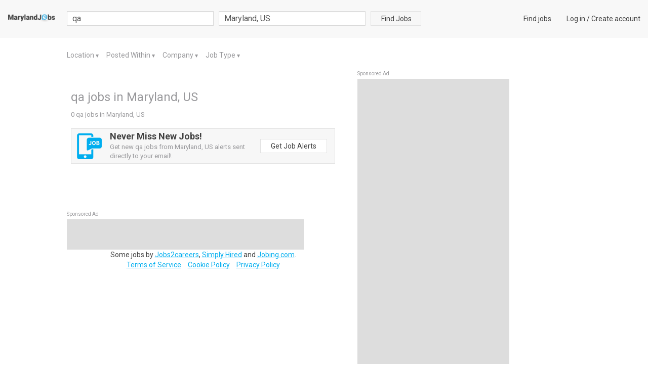

--- FILE ---
content_type: text/html; charset=utf-8
request_url: http://www.marylandjobs.com/qa-jobs-in-maryland-us
body_size: 8521
content:

<!DOCTYPE html>
<html lang="en">
    
    <head>
        <title>qa Jobs , Employment in Maryland, US  Find Local Maryland Jobs </title>
        <meta charset="utf-8">
        <meta http-equiv="X-UA-Compatible" content="IE=edge">
        <meta name="viewport" content="width=device-width, initial-scale=1.0">
        <meta name="author" content="LocalCareers">
        <link rel="shortcut icon" href="https://lc-prod-static.s3.amazonaws.com/static/site/img/favicon.ico">
        
<meta name="description" content="qa jobs available in Maryland US on www.marylandjobs.com.">
<meta name="keywords" content="qa Jobs, Employment in Maryland US, Maryland US careers, Maryland US employment, Maryland US job listings, Maryland US job search, Maryland US search engine, work in Maryland US">


        <!-- Bootstrap core CSS -->
        <link rel=stylesheet type=text/css href="http://fonts.googleapis.com/css?family=Roboto">
        <link rel=stylesheet type=text/css href="http://fonts.googleapis.com/css?family=Roboto:bold">
        <link rel=stylesheet type=text/css href="http://maxcdn.bootstrapcdn.com/font-awesome/4.5.0/css/font-awesome.min.css">
        <link rel="stylesheet" href="https://lc-prod-static.s3.amazonaws.com/cache/css/a7527548424b.css" type="text/css" />

        <!-- Custom tags for the head tag -->
        

        <!-- HTML5 shim and Respond.js IE8 support of HTML5 elements and media queries -->
        <!--[if lt IE 9]>
          <script src="https://oss.maxcdn.com/libs/html5shiv/3.7.0/html5shiv.js"></script>
          <script src="https://oss.maxcdn.com/libs/respond.js/1.3.0/respond.min.js"></script>
        <![endif]-->
        
            <!-- Global site tag (gtag.js) - Google Analytics -->
<script async src="https://www.googletagmanager.com/gtag/js?id=UA-2008979-43"></script>
<script>
  window.dataLayer = window.dataLayer || [];
  function gtag(){dataLayer.push(arguments);}
  gtag('js', new Date());

  gtag('config', 'UA-2008979-43');
</script>
<script async src="//pagead2.googlesyndication.com/pagead/js/adsbygoogle.js"></script>
<script>
     (adsbygoogle = window.adsbygoogle || []).push({
          google_ad_client: "ca-pub-4257376443111812",
          enable_page_level_ads: true
     });
</script>
<script>
(function ready(fn) {
    if (document.attachEvent ? document.readyState === "complete" : document.readyState !== "loading"){
        fn();
    } else {
        document.addEventListener('DOMContentLoaded', fn);
    }
})(function() {
    Array.prototype.forEach.call(document.querySelectorAll('.sponsored-ad'), function(node){ node.style = ''; });
});
</script>
        

        
            <style>
                .navbar-default{
                    background: #f8f8f8 !important;
                    background-color: #f8f8f8 !important;
                }
                .lc-new{
                    color: #414141 !important;
                    background: #ffff00 !important
                }
                .lc-related-links a, .lc-related-links a:hover, .lc-related-links a:active,
                .result-lastest a, .result-lastest a:hover, .result-lastest a:active{
                    color: #00aeef !important
                }
                #_job_result_ctn .lc-box > a{
                    color: #00aeef !important
                }
            </style>
        
    </head>
    <body class="fix-padding ">
        <nav class="navbar navbar-default navbar-fixed-top" id="header">
            <div class="container-fluid">
            

<div class="navbar-header">
    <button type="button" class="navbar-toggle collapsed" data-toggle="collapse" data-target="#nav_collapse" aria-expanded="false">
        <span class="sr-only">Toggle navigation</span>
        <span class="icon-bar"></span>
        <span class="icon-bar"></span>
        <span class="icon-bar"></span>
    </button>
    <a class="navbar-brand small-logo" href="/">
        
            <img src="https://lc-prod-static.s3.amazonaws.com/media/logos/2015/11/_marylandjobs.png" alt="www.marylandjobs.com" height="16" />
        
    </a>
</div>
<div class="collapse navbar-collapse" id="nav_collapse">
    <form action="/search" method="GET" id="f-search-header" class="search-form navbar-form navbar-left"
        role="search">
        <input type="text" name="query" class="form-control query-input" placeholder="job title, description or company"
            value='qa'>
        <div class="pull-left search-loc clearfix ">
            <div id="search-loc-ac"></div>

    
<script type="text/javascript" src="https://lc-prod-static.s3.amazonaws.com/cache/js/083b58f6c207.js"></script>



        </div>
        <button class="btn btn-search btn-default ">Find Jobs</button>
    </form>
    <ul class="nav navbar-nav navbar-right navbar-right-link">
        
            
<li><a href="/">Find jobs</a></li>
<li>
    <a href="/login">Log in</a> /
    <a href="/signup" >Create account</a>
</li>



        
    </ul>
</div><!--/.nav-collapse -->




            </div>
        </nav>

        <div data-alerts="alerts" data-ids="body_alert" data-fade="3000" class="l-container"></div>

        
            
        

        
        

        
<div class="l-container">
    <div class="row">
        <div class="col-result">
            
<div class="lc-filter" id="lc_ads_search_filter">
    <ul>
        <li>
            <a href="#" class="dropdown-toggle" data-toggle="dropdown">
                Location
            </a>
            <span class="arrow">
                <span class="up">▼</span>
                <span class="down">▲</span>
            </span>
            
            <ul class="dropdown-menu lc-dropdown" aria-labelledby="location-dropdown" id="location-dropdown" data-type="location">
                
                    
                    <li>
                        <a href="#" data-value="34">Maryland, US</a>
                    </li>
                    
                
                    
                    <li>
                        <a href="#" data-value="4886">Andrews Afb, MD, US</a>
                    </li>
                    
                
                    
                    <li>
                        <a href="#" data-value="4887">Waldorf, MD, US</a>
                    </li>
                    
                
                    
                    <li>
                        <a href="#" data-value="4888">Saint Charles, MD, US</a>
                    </li>
                    
                
                    
                    <li>
                        <a href="#" data-value="4889">Abell, MD, US</a>
                    </li>
                    
                
                    
                        <li><span class="show-more">More..</span></li>
                        <div class="colspan">
                    
                    <li>
                        <a href="#" data-value="4890">Accokeek, MD, US</a>
                    </li>
                    
                
                    
                    <li>
                        <a href="#" data-value="4891">Aquasco, MD, US</a>
                    </li>
                    
                
                    
                    <li>
                        <a href="#" data-value="4892">Avenue, MD, US</a>
                    </li>
                    
                
                    
                    <li>
                        <a href="#" data-value="4893">Bel Alton, MD, US</a>
                    </li>
                    
                
                    
                    <li>
                        <a href="#" data-value="4894">Brandywine, MD, US</a>
                    </li>
                    
                
                    
                    <li>
                        <a href="#" data-value="4895">Broomes Island, MD, US</a>
                    </li>
                    
                
                    
                    <li>
                        <a href="#" data-value="4896">Bryans Road, MD, US</a>
                    </li>
                    
                
                    
                    <li>
                        <a href="#" data-value="4897">Bryantown, MD, US</a>
                    </li>
                    
                
                    
                    <li>
                        <a href="#" data-value="4898">Bushwood, MD, US</a>
                    </li>
                    
                
                    
                    <li>
                        <a href="#" data-value="4899">California, MD, US</a>
                    </li>
                    
                
                    
                    <li>
                        <a href="#" data-value="4900">Callaway, MD, US</a>
                    </li>
                    
                
                    
                    <li>
                        <a href="#" data-value="4901">Maddox, MD, US</a>
                    </li>
                    
                
                    
                    <li>
                        <a href="#" data-value="4902">Charlotte Hall, MD, US</a>
                    </li>
                    
                
                    
                    <li>
                        <a href="#" data-value="4903">Cheltenham, MD, US</a>
                    </li>
                    
                
                    
                    <li>
                        <a href="#" data-value="4904">Clements, MD, US</a>
                    </li>
                    
                
                    
                    <li>
                        <a href="#" data-value="4905">Coltons Point, MD, US</a>
                    </li>
                    
                
                    
                    <li>
                        <a href="#" data-value="4906">Dameron, MD, US</a>
                    </li>
                    
                
                    
                    <li>
                        <a href="#" data-value="4907">Drayden, MD, US</a>
                    </li>
                    
                
                    
                    <li>
                        <a href="#" data-value="4908">Faulkner, MD, US</a>
                    </li>
                    
                
                    
                    <li>
                        <a href="#" data-value="4909">Great Mills, MD, US</a>
                    </li>
                    
                
                    
                    <li>
                        <a href="#" data-value="4910">Hollywood, MD, US</a>
                    </li>
                    
                
                    
                    <li>
                        <a href="#" data-value="4911">Hughesville, MD, US</a>
                    </li>
                    
                
                    
                    <li>
                        <a href="#" data-value="4912">Huntingtown, MD, US</a>
                    </li>
                    
                
                    
                    <li>
                        <a href="#" data-value="4913">Pisgah, MD, US</a>
                    </li>
                    
                
                    
                    <li>
                        <a href="#" data-value="4914">Issue, MD, US</a>
                    </li>
                    
                
                    
                    <li>
                        <a href="#" data-value="4915">La Plata, MD, US</a>
                    </li>
                    
                
                    
                    <li>
                        <a href="#" data-value="4916">Leonardtown, MD, US</a>
                    </li>
                    
                
                    
                    <li>
                        <a href="#" data-value="4917">Lexington Park, MD, US</a>
                    </li>
                    
                
                    
                    <li>
                        <a href="#" data-value="4918">Loveville, MD, US</a>
                    </li>
                    
                
                    
                    <li>
                        <a href="#" data-value="4919">Lusby, MD, US</a>
                    </li>
                    
                
                    
                    <li>
                        <a href="#" data-value="4920">Rison, MD, US</a>
                    </li>
                    
                
                    
                    <li>
                        <a href="#" data-value="4921">Mechanicsville, MD, US</a>
                    </li>
                    
                
                    
                    <li>
                        <a href="#" data-value="4922">Nanjemoy, MD, US</a>
                    </li>
                    
                
                    
                    <li>
                        <a href="#" data-value="4923">Newburg, MD, US</a>
                    </li>
                    
                
                    
                    <li>
                        <a href="#" data-value="4924">Park Hall, MD, US</a>
                    </li>
                    
                
                    
                    <li>
                        <a href="#" data-value="4925">Patuxent River, MD, US</a>
                    </li>
                    
                
                    
                    <li>
                        <a href="#" data-value="4926">Piney Point, MD, US</a>
                    </li>
                    
                
                    
                    <li>
                        <a href="#" data-value="4927">Pomfret, MD, US</a>
                    </li>
                    
                
                    
                    <li>
                        <a href="#" data-value="4928">Port Republic, MD, US</a>
                    </li>
                    
                
                    
                    <li>
                        <a href="#" data-value="4929">Port Tobacco, MD, US</a>
                    </li>
                    
                
                    
                    <li>
                        <a href="#" data-value="4930">Prince Frederick, MD, US</a>
                    </li>
                    
                
                    
                    <li>
                        <a href="#" data-value="4931">Ridge, MD, US</a>
                    </li>
                    
                
                    
                    <li>
                        <a href="#" data-value="4932">Saint Inigoes, MD, US</a>
                    </li>
                    
                
                    
                    <li>
                        <a href="#" data-value="4933">Saint Leonard, MD, US</a>
                    </li>
                    
                
                    
                    <li>
                        <a href="#" data-value="4934">Scotland, MD, US</a>
                    </li>
                    
                
                    
                    <li>
                        <a href="#" data-value="4935">Solomons, MD, US</a>
                    </li>
                    
                
                    
                    <li>
                        <a href="#" data-value="4936">Sunderland, MD, US</a>
                    </li>
                    
                
                    
                    <li>
                        <a href="#" data-value="4937">Tall Timbers, MD, US</a>
                    </li>
                    
                
                    
                    <li>
                        <a href="#" data-value="4938">Valley Lee, MD, US</a>
                    </li>
                    
                
                    
                    <li>
                        <a href="#" data-value="4939">Welcome, MD, US</a>
                    </li>
                    
                
                    
                    <li>
                        <a href="#" data-value="4940">White Plains, MD, US</a>
                    </li>
                    
                
                    
                    <li>
                        <a href="#" data-value="4941">Annapolis Juncti, MD, US</a>
                    </li>
                    
                
                    
                    <li>
                        <a href="#" data-value="4942">Beltsville, MD, US</a>
                    </li>
                    
                
                    
                    <li>
                        <a href="#" data-value="4943">Lanham, MD, US</a>
                    </li>
                    
                
                    
                    <li>
                        <a href="#" data-value="4944">Laurel, MD, US</a>
                    </li>
                    
                
                    
                    <li>
                        <a href="#" data-value="4945">Montpelier, MD, US</a>
                    </li>
                    
                
                    
                    <li>
                        <a href="#" data-value="4946">Bladensburg, MD, US</a>
                    </li>
                    
                
                    
                    <li>
                        <a href="#" data-value="4947">Lothian, MD, US</a>
                    </li>
                    
                
                    
                    <li>
                        <a href="#" data-value="4948">Mount Rainier, MD, US</a>
                    </li>
                    
                
                    
                    <li>
                        <a href="#" data-value="4949">North Beach, MD, US</a>
                    </li>
                    
                
                    
                    <li>
                        <a href="#" data-value="4950">Bowie, MD, US</a>
                    </li>
                    
                
                    
                    <li>
                        <a href="#" data-value="4951">Mitchellville, MD, US</a>
                    </li>
                    
                
                    
                    <li>
                        <a href="#" data-value="4952">Brentwood, MD, US</a>
                    </li>
                    
                
                    
                    <li>
                        <a href="#" data-value="4953">Chesapeake Beach, MD, US</a>
                    </li>
                    
                
                    
                    <li>
                        <a href="#" data-value="4954">Churchton, MD, US</a>
                    </li>
                    
                
                    
                    <li>
                        <a href="#" data-value="4955">Clinton, MD, US</a>
                    </li>
                    
                
                    
                    <li>
                        <a href="#" data-value="4956">Owings, MD, US</a>
                    </li>
                    
                
                    
                    <li>
                        <a href="#" data-value="4957">Riverdale, MD, US</a>
                    </li>
                    
                
                    
                    <li>
                        <a href="#" data-value="4958">College Park, MD, US</a>
                    </li>
                    
                
                    
                    <li>
                        <a href="#" data-value="4959">Capital Heights, MD, US</a>
                    </li>
                    
                
                    
                    <li>
                        <a href="#" data-value="4960">Fort Washington, MD, US</a>
                    </li>
                    
                
                    
                    <li>
                        <a href="#" data-value="4961">Oxon Hill, MD, US</a>
                    </li>
                    
                
                    
                    <li>
                        <a href="#" data-value="4962">Suitland, MD, US</a>
                    </li>
                    
                
                    
                    <li>
                        <a href="#" data-value="4963">District Heights, MD, US</a>
                    </li>
                    
                
                    
                    <li>
                        <a href="#" data-value="4964">Temple Hills, MD, US</a>
                    </li>
                    
                
                    
                    <li>
                        <a href="#" data-value="4965">Deale, MD, US</a>
                    </li>
                    
                
                    
                    <li>
                        <a href="#" data-value="4966">Dunkirk, MD, US</a>
                    </li>
                    
                
                    
                    <li>
                        <a href="#" data-value="4967">Fort George G Me, MD, US</a>
                    </li>
                    
                
                    
                    <li>
                        <a href="#" data-value="4968">Friendship, MD, US</a>
                    </li>
                    
                
                    
                    <li>
                        <a href="#" data-value="4969">Fulton, MD, US</a>
                    </li>
                    
                
                    
                    <li>
                        <a href="#" data-value="4970">Savage, MD, US</a>
                    </li>
                    
                
                    
                    <li>
                        <a href="#" data-value="4971">Shady Side, MD, US</a>
                    </li>
                    
                
                    
                    <li>
                        <a href="#" data-value="4972">Glenn Dale, MD, US</a>
                    </li>
                    
                
                    
                    <li>
                        <a href="#" data-value="4973">Greenbelt, MD, US</a>
                    </li>
                    
                
                    
                    <li>
                        <a href="#" data-value="4974">Upper Marlboro, MD, US</a>
                    </li>
                    
                
                    
                    <li>
                        <a href="#" data-value="4975">Harwood, MD, US</a>
                    </li>
                    
                
                    
                    <li>
                        <a href="#" data-value="4976">Highland, MD, US</a>
                    </li>
                    
                
                    
                    <li>
                        <a href="#" data-value="4977">West River, MD, US</a>
                    </li>
                    
                
                    
                    <li>
                        <a href="#" data-value="4978">Tracys Landing, MD, US</a>
                    </li>
                    
                
                    
                    <li>
                        <a href="#" data-value="4979">Hyattsville, MD, US</a>
                    </li>
                    
                
                    
                    <li>
                        <a href="#" data-value="4980">West Hyattsville, MD, US</a>
                    </li>
                    
                
                    
                    <li>
                        <a href="#" data-value="4981">Adelphi, MD, US</a>
                    </li>
                    
                
                    
                    <li>
                        <a href="#" data-value="4982">Landover Hills, MD, US</a>
                    </li>
                    
                
                    
                    <li>
                        <a href="#" data-value="4983">Landover, MD, US</a>
                    </li>
                    
                
                    
                    <li>
                        <a href="#" data-value="4984">Jessup, MD, US</a>
                    </li>
                    
                
                    
                    <li>
                        <a href="#" data-value="4985">Glen Echo, MD, US</a>
                    </li>
                    
                
                    
                    <li>
                        <a href="#" data-value="4986">Bethesda, MD, US</a>
                    </li>
                    
                
                    
                    <li>
                        <a href="#" data-value="4987">Chevy Chase, MD, US</a>
                    </li>
                    
                
                    
                    <li>
                        <a href="#" data-value="4988">West Bethesda, MD, US</a>
                    </li>
                    
                
                    
                    <li>
                        <a href="#" data-value="4989">Cabin John, MD, US</a>
                    </li>
                    
                
                    
                    <li>
                        <a href="#" data-value="4990">Olney, MD, US</a>
                    </li>
                    
                
                    
                    <li>
                        <a href="#" data-value="4991">Brookeville, MD, US</a>
                    </li>
                    
                
                    
                    <li>
                        <a href="#" data-value="4992">Poolesville, MD, US</a>
                    </li>
                    
                
                    
                    <li>
                        <a href="#" data-value="4993">Barnesville, MD, US</a>
                    </li>
                    
                
                    
                    <li>
                        <a href="#" data-value="4994">Beallsville, MD, US</a>
                    </li>
                    
                
                    
                    <li>
                        <a href="#" data-value="4995">Boyds, MD, US</a>
                    </li>
                    
                
                    
                    <li>
                        <a href="#" data-value="4996">Dickerson, MD, US</a>
                    </li>
                    
                
                    
                    <li>
                        <a href="#" data-value="4997">Rockville, MD, US</a>
                    </li>
                    
                
                    
                    <li>
                        <a href="#" data-value="4998">Potomac, MD, US</a>
                    </li>
                    
                
                    
                    <li>
                        <a href="#" data-value="4999">Derwood, MD, US</a>
                    </li>
                    
                
                    
                    <li>
                        <a href="#" data-value="5000">Sandy Spring, MD, US</a>
                    </li>
                    
                
                    
                    <li>
                        <a href="#" data-value="5001">Ashton, MD, US</a>
                    </li>
                    
                
                    
                    <li>
                        <a href="#" data-value="5002">Brinklow, MD, US</a>
                    </li>
                    
                
                    
                    <li>
                        <a href="#" data-value="5003">Burtonsville, MD, US</a>
                    </li>
                    
                
                    
                    <li>
                        <a href="#" data-value="5004">Spencerville, MD, US</a>
                    </li>
                    
                
                    
                    <li>
                        <a href="#" data-value="5005">Clarksburg, MD, US</a>
                    </li>
                    
                
                    
                    <li>
                        <a href="#" data-value="5006">Damascus, MD, US</a>
                    </li>
                    
                
                    
                    <li>
                        <a href="#" data-value="5007">Darnestown, MD, US</a>
                    </li>
                    
                
                    
                    <li>
                        <a href="#" data-value="5008">Germantown, MD, US</a>
                    </li>
                    
                
                    
                    <li>
                        <a href="#" data-value="5009">Gaithersburg, MD, US</a>
                    </li>
                    
                
                    
                    <li>
                        <a href="#" data-value="5010">Laytonsville, MD, US</a>
                    </li>
                    
                
                    
                    <li>
                        <a href="#" data-value="5011">Kensington, MD, US</a>
                    </li>
                    
                
                    
                    <li>
                        <a href="#" data-value="5012">Silver Spring, MD, US</a>
                    </li>
                    
                
                    
                    <li>
                        <a href="#" data-value="5013">Wheaton, MD, US</a>
                    </li>
                    
                
                    
                    <li>
                        <a href="#" data-value="5014">Colesville, MD, US</a>
                    </li>
                    
                
                    
                    <li>
                        <a href="#" data-value="5015">Aspen Hill, MD, US</a>
                    </li>
                    
                
                    
                    <li>
                        <a href="#" data-value="5016">Takoma Park, MD, US</a>
                    </li>
                    
                
                    
                    <li>
                        <a href="#" data-value="5017">Aberdeen, MD, US</a>
                    </li>
                    
                
                    
                    <li>
                        <a href="#" data-value="5018">Aberdeen Proving, MD, US</a>
                    </li>
                    
                
                    
                    <li>
                        <a href="#" data-value="5019">Abingdon, MD, US</a>
                    </li>
                    
                
                    
                    <li>
                        <a href="#" data-value="5020">Gunpowder, MD, US</a>
                    </li>
                    
                
                    
                    <li>
                        <a href="#" data-value="5021">Arnold, MD, US</a>
                    </li>
                    
                
                    
                    <li>
                        <a href="#" data-value="5022">Baldwin, MD, US</a>
                    </li>
                    
                
                    
                    <li>
                        <a href="#" data-value="5023">Bel Air, MD, US</a>
                    </li>
                    
                
                    
                    <li>
                        <a href="#" data-value="5024">Belcamp, MD, US</a>
                    </li>
                    
                
                    
                    <li>
                        <a href="#" data-value="5025">Bradshaw, MD, US</a>
                    </li>
                    
                
                    
                    <li>
                        <a href="#" data-value="5026">Churchville, MD, US</a>
                    </li>
                    
                
                    
                    <li>
                        <a href="#" data-value="5027">Clarksville, MD, US</a>
                    </li>
                    
                
                    
                    <li>
                        <a href="#" data-value="5028">Cockeysville Hun, MD, US</a>
                    </li>
                    
                
                    
                    <li>
                        <a href="#" data-value="5029">Crownsville, MD, US</a>
                    </li>
                    
                
                    
                    <li>
                        <a href="#" data-value="5030">Darlington, MD, US</a>
                    </li>
                    
                
                    
                    <li>
                        <a href="#" data-value="5031">Davidsonville, MD, US</a>
                    </li>
                    
                
                    
                    <li>
                        <a href="#" data-value="5032">Dayton, MD, US</a>
                    </li>
                    
                
                    
                    <li>
                        <a href="#" data-value="5033">Edgewater Beach, MD, US</a>
                    </li>
                    
                
                    
                    <li>
                        <a href="#" data-value="5034">Edgewood, MD, US</a>
                    </li>
                    
                
                    
                    <li>
                        <a href="#" data-value="5035">Ellicott City, MD, US</a>
                    </li>
                    
                
                    
                    <li>
                        <a href="#" data-value="5036">Daniels, MD, US</a>
                    </li>
                    
                
                    
                    <li>
                        <a href="#" data-value="5037">Columbia, MD, US</a>
                    </li>
                    
                
                    
                    <li>
                        <a href="#" data-value="5038">Fallston, MD, US</a>
                    </li>
                    
                
                    
                    <li>
                        <a href="#" data-value="5039">Patapsco, MD, US</a>
                    </li>
                    
                
                    
                    <li>
                        <a href="#" data-value="5040">Forest Hill, MD, US</a>
                    </li>
                    
                
                    
                    <li>
                        <a href="#" data-value="5041">Fork, MD, US</a>
                    </li>
                    
                
                    
                    <li>
                        <a href="#" data-value="5042">Freeland, MD, US</a>
                    </li>
                    
                
                    
                    <li>
                        <a href="#" data-value="5043">Gambrills, MD, US</a>
                    </li>
                    
                
                    
                    <li>
                        <a href="#" data-value="5044">Gibson Island, MD, US</a>
                    </li>
                    
                
                    
                    <li>
                        <a href="#" data-value="5045">Glen Arm, MD, US</a>
                    </li>
                    
                
                    
                    <li>
                        <a href="#" data-value="5046">Glen Burnie, MD, US</a>
                    </li>
                    
                
                    
                    <li>
                        <a href="#" data-value="5047">Glyndon, MD, US</a>
                    </li>
                    
                
                    
                    <li>
                        <a href="#" data-value="5048">Greenmount, MD, US</a>
                    </li>
                    
                
                    
                    <li>
                        <a href="#" data-value="5049">Hanover, MD, US</a>
                    </li>
                    
                
                    
                    <li>
                        <a href="#" data-value="5050">Havre De Grace, MD, US</a>
                    </li>
                    
                
                    
                    <li>
                        <a href="#" data-value="5051">Hydes, MD, US</a>
                    </li>
                    
                
                    
                    <li>
                        <a href="#" data-value="5052">Jarrettsville, MD, US</a>
                    </li>
                    
                
                    
                    <li>
                        <a href="#" data-value="5053">Joppa, MD, US</a>
                    </li>
                    
                
                    
                    <li>
                        <a href="#" data-value="5054">Kingsville, MD, US</a>
                    </li>
                    
                
                    
                    <li>
                        <a href="#" data-value="5055">Lineboro, MD, US</a>
                    </li>
                    
                
                    
                    <li>
                        <a href="#" data-value="5056">Linthicum Height, MD, US</a>
                    </li>
                    
                
                    
                    <li>
                        <a href="#" data-value="5057">Lutherville, MD, US</a>
                    </li>
                    
                
                    
                    <li>
                        <a href="#" data-value="5058">Manchester, MD, US</a>
                    </li>
                    
                
                    
                    <li>
                        <a href="#" data-value="5059">Marriottsville, MD, US</a>
                    </li>
                    
                
                    
                    <li>
                        <a href="#" data-value="5060">Millers, MD, US</a>
                    </li>
                    
                
                    
                    <li>
                        <a href="#" data-value="5061">Millersville, MD, US</a>
                    </li>
                    
                
                    
                    <li>
                        <a href="#" data-value="5062">Hereford, MD, US</a>
                    </li>
                    
                
                    
                    <li>
                        <a href="#" data-value="5063">Odenton, MD, US</a>
                    </li>
                    
                
                    
                    <li>
                        <a href="#" data-value="5064">Crofton, MD, US</a>
                    </li>
                    
                
                    
                    <li>
                        <a href="#" data-value="5065">Owings Mills, MD, US</a>
                    </li>
                    
                
                    
                    <li>
                        <a href="#" data-value="5066">Bentley Springs, MD, US</a>
                    </li>
                    
                
                    
                    <li>
                        <a href="#" data-value="5067">Riviera Beach, MD, US</a>
                    </li>
                    
                
                    
                    <li>
                        <a href="#" data-value="5068">Perry Hall, MD, US</a>
                    </li>
                    
                
                    
                    <li>
                        <a href="#" data-value="5069">Jacksonville, MD, US</a>
                    </li>
                    
                
                    
                    <li>
                        <a href="#" data-value="5070">Pylesville, MD, US</a>
                    </li>
                    
                
                    
                    <li>
                        <a href="#" data-value="5071">Randallstown, MD, US</a>
                    </li>
                    
                
                    
                    <li>
                        <a href="#" data-value="5072">Reisterstown, MD, US</a>
                    </li>
                    
                
                    
                    <li>
                        <a href="#" data-value="5073">Riva, MD, US</a>
                    </li>
                    
                
                    
                    <li>
                        <a href="#" data-value="5074">Severn, MD, US</a>
                    </li>
                    
                
                    
                    <li>
                        <a href="#" data-value="5075">Severna Park, MD, US</a>
                    </li>
                    
                
                    
                    <li>
                        <a href="#" data-value="5076">Glencoe, MD, US</a>
                    </li>
                    
                
                    
                    <li>
                        <a href="#" data-value="5077">Rocks, MD, US</a>
                    </li>
                    
                
                    
                    <li>
                        <a href="#" data-value="5078">Fowbelsburg, MD, US</a>
                    </li>
                    
                
                    
                    <li>
                        <a href="#" data-value="5079">Upper Falls, MD, US</a>
                    </li>
                    
                
                    
                    <li>
                        <a href="#" data-value="5080">Carrollton, MD, US</a>
                    </li>
                    
                
                    
                    <li>
                        <a href="#" data-value="5081">Uniontown, MD, US</a>
                    </li>
                    
                
                    
                    <li>
                        <a href="#" data-value="5082">Whiteford, MD, US</a>
                    </li>
                    
                
                    
                    <li>
                        <a href="#" data-value="5083">White Hall, MD, US</a>
                    </li>
                    
                
                    
                    <li>
                        <a href="#" data-value="5084">White Marsh, MD, US</a>
                    </li>
                    
                
                    
                    <li>
                        <a href="#" data-value="5085">Granite, MD, US</a>
                    </li>
                    
                
                    
                    <li>
                        <a href="#" data-value="5086">Baltimore, MD, US</a>
                    </li>
                    
                
                    
                    <li>
                        <a href="#" data-value="5087">Eudowood, MD, US</a>
                    </li>
                    
                
                    
                    <li>
                        <a href="#" data-value="5088">Gwynn Oak, MD, US</a>
                    </li>
                    
                
                    
                    <li>
                        <a href="#" data-value="5089">Pikesville, MD, US</a>
                    </li>
                    
                
                    
                    <li>
                        <a href="#" data-value="5090">Dundalk Sparrows, MD, US</a>
                    </li>
                    
                
                    
                    <li>
                        <a href="#" data-value="5091">Middle River, MD, US</a>
                    </li>
                    
                
                    
                    <li>
                        <a href="#" data-value="5092">Essex, MD, US</a>
                    </li>
                    
                
                    
                    <li>
                        <a href="#" data-value="5093">Brooklyn Curtis, MD, US</a>
                    </li>
                    
                
                    
                    <li>
                        <a href="#" data-value="5094">Halethorpe, MD, US</a>
                    </li>
                    
                
                    
                    <li>
                        <a href="#" data-value="5095">Catonsville, MD, US</a>
                    </li>
                    
                
                    
                    <li>
                        <a href="#" data-value="5096">Parkville, MD, US</a>
                    </li>
                    
                
                    
                    <li>
                        <a href="#" data-value="5097">Nottingham, MD, US</a>
                    </li>
                    
                
                    
                    <li>
                        <a href="#" data-value="5098">Rosedale, MD, US</a>
                    </li>
                    
                
                    
                    <li>
                        <a href="#" data-value="5099">Cape Saint Clair, MD, US</a>
                    </li>
                    
                
                    
                    <li>
                        <a href="#" data-value="5100">Naval Academy, MD, US</a>
                    </li>
                    
                
                    
                    <li>
                        <a href="#" data-value="5101">Annapolis, MD, US</a>
                    </li>
                    
                
                    
                    <li>
                        <a href="#" data-value="5102">Cresaptown, MD, US</a>
                    </li>
                    
                
                    
                    <li>
                        <a href="#" data-value="5103">Accident, MD, US</a>
                    </li>
                    
                
                    
                    <li>
                        <a href="#" data-value="5104">Barton, MD, US</a>
                    </li>
                    
                
                    
                    <li>
                        <a href="#" data-value="5105">Bittinger, MD, US</a>
                    </li>
                    
                
                    
                    <li>
                        <a href="#" data-value="5106">Bloomington, MD, US</a>
                    </li>
                    
                
                    
                    <li>
                        <a href="#" data-value="5107">Flintstone, MD, US</a>
                    </li>
                    
                
                    
                    <li>
                        <a href="#" data-value="5108">Friendsville, MD, US</a>
                    </li>
                    
                
                    
                    <li>
                        <a href="#" data-value="5109">Frostburg, MD, US</a>
                    </li>
                    
                
                    
                    <li>
                        <a href="#" data-value="5110">Jennings, MD, US</a>
                    </li>
                    
                
                    
                    <li>
                        <a href="#" data-value="5111">Shallmar, MD, US</a>
                    </li>
                    
                
                    
                    <li>
                        <a href="#" data-value="5112">Lonaconing, MD, US</a>
                    </li>
                    
                
                    
                    <li>
                        <a href="#" data-value="5113">Luke, MD, US</a>
                    </li>
                    
                
                    
                    <li>
                        <a href="#" data-value="5114">Sang Run, MD, US</a>
                    </li>
                    
                
                    
                    <li>
                        <a href="#" data-value="5115">Mount Savage, MD, US</a>
                    </li>
                    
                
                    
                    <li>
                        <a href="#" data-value="5116">Deer Park, MD, US</a>
                    </li>
                    
                
                    
                    <li>
                        <a href="#" data-value="5117">Oldtown, MD, US</a>
                    </li>
                    
                
                    
                    <li>
                        <a href="#" data-value="5118">Rawlings, MD, US</a>
                    </li>
                    
                
                    
                    <li>
                        <a href="#" data-value="5119">Swanton, MD, US</a>
                    </li>
                    
                
                    
                    <li>
                        <a href="#" data-value="5120">Mccoole, MD, US</a>
                    </li>
                    
                
                    
                    <li>
                        <a href="#" data-value="5121">Easton, MD, US</a>
                    </li>
                    
                
                    
                    <li>
                        <a href="#" data-value="5122">Barclay, MD, US</a>
                    </li>
                    
                
                    
                    <li>
                        <a href="#" data-value="5123">Betterton, MD, US</a>
                    </li>
                    
                
                    
                    <li>
                        <a href="#" data-value="5124">Bozman, MD, US</a>
                    </li>
                    
                
                    
                    <li>
                        <a href="#" data-value="5125">Cambridge, MD, US</a>
                    </li>
                    
                
                    
                    <li>
                        <a href="#" data-value="5126">Centreville, MD, US</a>
                    </li>
                    
                
                    
                    <li>
                        <a href="#" data-value="5127">Chester, MD, US</a>
                    </li>
                    
                
                    
                    <li>
                        <a href="#" data-value="5128">Chestertown, MD, US</a>
                    </li>
                    
                
                    
                    <li>
                        <a href="#" data-value="5129">Church Creek, MD, US</a>
                    </li>
                    
                
                    
                    <li>
                        <a href="#" data-value="5130">Church Hill, MD, US</a>
                    </li>
                    
                
                    
                    <li>
                        <a href="#" data-value="5131">Cordova, MD, US</a>
                    </li>
                    
                
                    
                    <li>
                        <a href="#" data-value="5132">Crapo, MD, US</a>
                    </li>
                    
                
                    
                    <li>
                        <a href="#" data-value="5133">Crumpton, MD, US</a>
                    </li>
                    
                
                    
                    <li>
                        <a href="#" data-value="5134">Denton, MD, US</a>
                    </li>
                    
                
                    
                    <li>
                        <a href="#" data-value="5135">East New Market, MD, US</a>
                    </li>
                    
                
                    
                    <li>
                        <a href="#" data-value="5136">Federalsburg, MD, US</a>
                    </li>
                    
                
                    
                    <li>
                        <a href="#" data-value="5137">Fishing Creek, MD, US</a>
                    </li>
                    
                
                    
                    <li>
                        <a href="#" data-value="5138">Galena, MD, US</a>
                    </li>
                    
                
                    
                    <li>
                        <a href="#" data-value="5139">Goldsboro, MD, US</a>
                    </li>
                    
                
                    
                    <li>
                        <a href="#" data-value="5140">Golts, MD, US</a>
                    </li>
                    
                
                    
                    <li>
                        <a href="#" data-value="5141">Grasonville, MD, US</a>
                    </li>
                    
                
                    
                    <li>
                        <a href="#" data-value="5142">Greensboro, MD, US</a>
                    </li>
                    
                
                    
                    <li>
                        <a href="#" data-value="5143">Henderson, MD, US</a>
                    </li>
                    
                
                    
                    <li>
                        <a href="#" data-value="5144">Williamsburg, MD, US</a>
                    </li>
                    
                
                    
                    <li>
                        <a href="#" data-value="5145">Ingleside, MD, US</a>
                    </li>
                    
                
                    
                    <li>
                        <a href="#" data-value="5146">Kennedyville, MD, US</a>
                    </li>
                    
                
                    
                    <li>
                        <a href="#" data-value="5147">Mcdaniel, MD, US</a>
                    </li>
                    
                
                    
                    <li>
                        <a href="#" data-value="5148">Marydel, MD, US</a>
                    </li>
                    
                
                    
                    <li>
                        <a href="#" data-value="5149">Massey, MD, US</a>
                    </li>
                    
                
                    
                    <li>
                        <a href="#" data-value="5150">Millington, MD, US</a>
                    </li>
                    
                
                    
                    <li>
                        <a href="#" data-value="5151">Oxford, MD, US</a>
                    </li>
                    
                
                    
                    <li>
                        <a href="#" data-value="5152">Preston, MD, US</a>
                    </li>
                    
                
                    
                    <li>
                        <a href="#" data-value="5153">Queen Anne, MD, US</a>
                    </li>
                    
                
                    
                    <li>
                        <a href="#" data-value="5154">Queenstown, MD, US</a>
                    </li>
                    
                
                    
                    <li>
                        <a href="#" data-value="5155">Rhodesdale, MD, US</a>
                    </li>
                    
                
                    
                    <li>
                        <a href="#" data-value="5156">Ridgely, MD, US</a>
                    </li>
                    
                
                    
                    <li>
                        <a href="#" data-value="5157">Rock Hall, MD, US</a>
                    </li>
                    
                
                    
                    <li>
                        <a href="#" data-value="5158">Royal Oak, MD, US</a>
                    </li>
                    
                
                    
                    <li>
                        <a href="#" data-value="5159">Saint Michaels, MD, US</a>
                    </li>
                    
                
                    
                    <li>
                        <a href="#" data-value="5160">Sherwood, MD, US</a>
                    </li>
                    
                
                    
                    <li>
                        <a href="#" data-value="5161">Stevensville, MD, US</a>
                    </li>
                    
                
                    
                    <li>
                        <a href="#" data-value="5162">Still Pond, MD, US</a>
                    </li>
                    
                
                    
                    <li>
                        <a href="#" data-value="5163">Sudlersville, MD, US</a>
                    </li>
                    
                
                    
                    <li>
                        <a href="#" data-value="5164">Taylors Island, MD, US</a>
                    </li>
                    
                
                    
                    <li>
                        <a href="#" data-value="5165">Tilghman, MD, US</a>
                    </li>
                    
                
                    
                    <li>
                        <a href="#" data-value="5166">Toddville, MD, US</a>
                    </li>
                    
                
                    
                    <li>
                        <a href="#" data-value="5167">Trappe, MD, US</a>
                    </li>
                    
                
                    
                    <li>
                        <a href="#" data-value="5168">Wingate, MD, US</a>
                    </li>
                    
                
                    
                    <li>
                        <a href="#" data-value="5169">Wittman, MD, US</a>
                    </li>
                    
                
                    
                    <li>
                        <a href="#" data-value="5170">Woolford, MD, US</a>
                    </li>
                    
                
                    
                    <li>
                        <a href="#" data-value="5171">Worton, MD, US</a>
                    </li>
                    
                
                    
                    <li>
                        <a href="#" data-value="5172">Wye Mills, MD, US</a>
                    </li>
                    
                
                    
                    <li>
                        <a href="#" data-value="5173">Lewistown, MD, US</a>
                    </li>
                    
                
                    
                    <li>
                        <a href="#" data-value="5174">Fort Detrick, MD, US</a>
                    </li>
                    
                
                    
                    <li>
                        <a href="#" data-value="5175">Doubs, MD, US</a>
                    </li>
                    
                
                    
                    <li>
                        <a href="#" data-value="5176">Big Pool, MD, US</a>
                    </li>
                    
                
                    
                    <li>
                        <a href="#" data-value="5177">Fahrney Keedy Me, MD, US</a>
                    </li>
                    
                
                    
                    <li>
                        <a href="#" data-value="5178">Brunswick, MD, US</a>
                    </li>
                    
                
                    
                    <li>
                        <a href="#" data-value="5179">Burkittsville, MD, US</a>
                    </li>
                    
                
                    
                    <li>
                        <a href="#" data-value="5180">Fort Ritchie, MD, US</a>
                    </li>
                    
                
                    
                    <li>
                        <a href="#" data-value="5181">Big Spring, MD, US</a>
                    </li>
                    
                
                    
                    <li>
                        <a href="#" data-value="5182">Cooksville, MD, US</a>
                    </li>
                    
                
                    
                    <li>
                        <a href="#" data-value="5183">Detour, MD, US</a>
                    </li>
                    
                
                    
                    <li>
                        <a href="#" data-value="5184">Emmitsburg, MD, US</a>
                    </li>
                    
                
                    
                    <li>
                        <a href="#" data-value="5185">Fair Play, MD, US</a>
                    </li>
                    
                
                    
                    <li>
                        <a href="#" data-value="5186">Glenelg, MD, US</a>
                    </li>
                    
                
                    
                    <li>
                        <a href="#" data-value="5187">Glenwood, MD, US</a>
                    </li>
                    
                
                    
                    <li>
                        <a href="#" data-value="5188">Hagerstown, MD, US</a>
                    </li>
                    
                
                    
                    <li>
                        <a href="#" data-value="5189">Hancock, MD, US</a>
                    </li>
                    
                
                    
                    <li>
                        <a href="#" data-value="5190">Ijamsville, MD, US</a>
                    </li>
                    
                
                    
                    <li>
                        <a href="#" data-value="5191">Jefferson, MD, US</a>
                    </li>
                    
                
                    
                    <li>
                        <a href="#" data-value="5192">Keedysville, MD, US</a>
                    </li>
                    
                
                    
                    <li>
                        <a href="#" data-value="5193">Keymar, MD, US</a>
                    </li>
                    
                
                    
                    <li>
                        <a href="#" data-value="5194">Knoxville, MD, US</a>
                    </li>
                    
                
                    
                    <li>
                        <a href="#" data-value="5195">Linwood, MD, US</a>
                    </li>
                    
                
                    
                    <li>
                        <a href="#" data-value="5196">Little Orleans, MD, US</a>
                    </li>
                    
                
                    
                    <li>
                        <a href="#" data-value="5197">Maugansville, MD, US</a>
                    </li>
                    
                
                    
                    <li>
                        <a href="#" data-value="5198">Middletown, MD, US</a>
                    </li>
                    
                
                    
                    <li>
                        <a href="#" data-value="5199">Monrovia, MD, US</a>
                    </li>
                    
                
                    
                    <li>
                        <a href="#" data-value="5200">Mount Airy, MD, US</a>
                    </li>
                    
                
                    
                    <li>
                        <a href="#" data-value="5201">Myersville, MD, US</a>
                    </li>
                    
                
                    
                    <li>
                        <a href="#" data-value="5202">New Windsor, MD, US</a>
                    </li>
                    
                
                    
                    <li>
                        <a href="#" data-value="5203">Point Of Rocks, MD, US</a>
                    </li>
                    
                
                    
                    <li>
                        <a href="#" data-value="5204">Rocky Ridge, MD, US</a>
                    </li>
                    
                
                    
                    <li>
                        <a href="#" data-value="5205">Rohrersville, MD, US</a>
                    </li>
                    
                
                    
                    <li>
                        <a href="#" data-value="5206">Sabillasville, MD, US</a>
                    </li>
                    
                
                    
                    <li>
                        <a href="#" data-value="5207">Sharpsburg, MD, US</a>
                    </li>
                    
                
                    
                    <li>
                        <a href="#" data-value="5208">Smithsburg, MD, US</a>
                    </li>
                    
                
                    
                    <li>
                        <a href="#" data-value="5209">Carrolltowne, MD, US</a>
                    </li>
                    
                
                    
                    <li>
                        <a href="#" data-value="5210">Taneytown, MD, US</a>
                    </li>
                    
                
                    
                    <li>
                        <a href="#" data-value="5211">Graceham, MD, US</a>
                    </li>
                    
                
                    
                    <li>
                        <a href="#" data-value="5212">Tuscarora, MD, US</a>
                    </li>
                    
                
                    
                    <li>
                        <a href="#" data-value="5213">Unionville, MD, US</a>
                    </li>
                    
                
                    
                    <li>
                        <a href="#" data-value="5214">Walkersville, MD, US</a>
                    </li>
                    
                
                    
                    <li>
                        <a href="#" data-value="5215">West Friendship, MD, US</a>
                    </li>
                    
                
                    
                    <li>
                        <a href="#" data-value="5216">Williamsport, MD, US</a>
                    </li>
                    
                
                    
                    <li>
                        <a href="#" data-value="5217">Woodbine, MD, US</a>
                    </li>
                    
                
                    
                    <li>
                        <a href="#" data-value="5218">Woodsboro, MD, US</a>
                    </li>
                    
                
                    
                    <li>
                        <a href="#" data-value="5219">Salisbury, MD, US</a>
                    </li>
                    
                
                    
                    <li>
                        <a href="#" data-value="5220">Berlin, MD, US</a>
                    </li>
                    
                
                    
                    <li>
                        <a href="#" data-value="5221">Bishopville, MD, US</a>
                    </li>
                    
                
                    
                    <li>
                        <a href="#" data-value="5222">Bivalve, MD, US</a>
                    </li>
                    
                
                    
                    <li>
                        <a href="#" data-value="5223">Chance, MD, US</a>
                    </li>
                    
                
                    
                    <li>
                        <a href="#" data-value="5224">Crisfield, MD, US</a>
                    </li>
                    
                
                    
                    <li>
                        <a href="#" data-value="5225">Dames Quarter, MD, US</a>
                    </li>
                    
                
                    
                    <li>
                        <a href="#" data-value="5226">Deal Island, MD, US</a>
                    </li>
                    
                
                    
                    <li>
                        <a href="#" data-value="5227">Eden, MD, US</a>
                    </li>
                    
                
                    
                    <li>
                        <a href="#" data-value="5228">Ewell, MD, US</a>
                    </li>
                    
                
                    
                    <li>
                        <a href="#" data-value="5229">Fruitland, MD, US</a>
                    </li>
                    
                
                    
                    <li>
                        <a href="#" data-value="5230">Girdletree, MD, US</a>
                    </li>
                    
                
                    
                    <li>
                        <a href="#" data-value="5231">Hebron, MD, US</a>
                    </li>
                    
                
                    
                    <li>
                        <a href="#" data-value="5232">Linkwood, MD, US</a>
                    </li>
                    
                
                    
                    <li>
                        <a href="#" data-value="5233">Mardela Springs, MD, US</a>
                    </li>
                    
                
                    
                    <li>
                        <a href="#" data-value="5234">Marion Station, MD, US</a>
                    </li>
                    
                
                    
                    <li>
                        <a href="#" data-value="5235">Nanticoke, MD, US</a>
                    </li>
                    
                
                    
                    <li>
                        <a href="#" data-value="5236">Newark, MD, US</a>
                    </li>
                    
                
                    
                    <li>
                        <a href="#" data-value="5237">Ocean City, MD, US</a>
                    </li>
                    
                
                    
                    <li>
                        <a href="#" data-value="5238">Parsonsburg, MD, US</a>
                    </li>
                    
                
                    
                    <li>
                        <a href="#" data-value="5239">Pittsville, MD, US</a>
                    </li>
                    
                
                    
                    <li>
                        <a href="#" data-value="5240">Pocomoke City, MD, US</a>
                    </li>
                    
                
                    
                    <li>
                        <a href="#" data-value="5241">Princess Anne, MD, US</a>
                    </li>
                    
                
                    
                    <li>
                        <a href="#" data-value="5242">Quantico, MD, US</a>
                    </li>
                    
                
                    
                    <li>
                        <a href="#" data-value="5243">Snow Hill, MD, US</a>
                    </li>
                    
                
                    
                    <li>
                        <a href="#" data-value="5244">Stockton, MD, US</a>
                    </li>
                    
                
                    
                    <li>
                        <a href="#" data-value="5245">Tyaskin, MD, US</a>
                    </li>
                    
                
                    
                    <li>
                        <a href="#" data-value="5246">Tylerton, MD, US</a>
                    </li>
                    
                
                    
                    <li>
                        <a href="#" data-value="5247">Vienna, MD, US</a>
                    </li>
                    
                
                    
                    <li>
                        <a href="#" data-value="5248">Wenona, MD, US</a>
                    </li>
                    
                
                    
                    <li>
                        <a href="#" data-value="5249">Westover, MD, US</a>
                    </li>
                    
                
                    
                    <li>
                        <a href="#" data-value="5250">Whaleysville, MD, US</a>
                    </li>
                    
                
                    
                    <li>
                        <a href="#" data-value="5251">Willards, MD, US</a>
                    </li>
                    
                
                    
                    <li>
                        <a href="#" data-value="5252">Delmar, MD, US</a>
                    </li>
                    
                
                    
                    <li>
                        <a href="#" data-value="5253">North East, MD, US</a>
                    </li>
                    
                
                    
                    <li>
                        <a href="#" data-value="5254">Perryville, MD, US</a>
                    </li>
                    
                
                    
                    <li>
                        <a href="#" data-value="5255">Bainbridge, MD, US</a>
                    </li>
                    
                
                    
                    <li>
                        <a href="#" data-value="5256">Rising Sun, MD, US</a>
                    </li>
                    
                
                    
                    <li>
                        <a href="#" data-value="5257">Warwick, MD, US</a>
                    </li>
                    
                
                    
                    <li>
                        <a href="#" data-value="5258">Cecilton, MD, US</a>
                    </li>
                    
                
                    
                    <li>
                        <a href="#" data-value="5259">Charlestown, MD, US</a>
                    </li>
                    
                
                    
                    <li>
                        <a href="#" data-value="5260">Chesapeake City, MD, US</a>
                    </li>
                    
                
                    
                    <li>
                        <a href="#" data-value="5261">Colora, MD, US</a>
                    </li>
                    
                
                    
                    <li>
                        <a href="#" data-value="5262">Conowingo, MD, US</a>
                    </li>
                    
                
                    
                    <li>
                        <a href="#" data-value="5263">Earleville, MD, US</a>
                    </li>
                    
                
                    
                    <li>
                        <a href="#" data-value="5264">Elkton, MD, US</a>
                    </li>
                    
                        </div>
                    
                
            </ul>
            
        </li>
        <li>
            <a href="#" id="within-dropdown" data-toggle="dropdown">
                Posted Within
            </a>
            <span class="arrow">
                <span class="up">▼</span>
                <span class="down">▲</span>
            </span>
            <ul class="dropdown-menu lc-dropdown" aria-labelledby="within-dropdown" data-type="within">
                <li>
                <a href="#" data-value="today">Today</a></li>
                <li>
                <a href="#" data-value="three_days">1-3 Days</a></li>
                <li>
                <a href="#" data-value="week">This Week</a></li>
                <li>
                <a href="#" data-value="month">This Month</a></li>
                <li>
                <a href="#" data-value="clear">All</a></li>
            </ul>
        </li>
        <li>
            <a href="#" id="company-dropdown" data-toggle="dropdown">
                Company
            </a>
            <span class="arrow">
                <span class="up">▼</span>
                <span class="down">▲</span>
            </span>
            <ul class="dropdown-menu lc-dropdown" aria-labelledby="company-dropdown" data-type="company">
	            
                <li><a href="#" data-value="clear">All companies</a></li>
            </ul>
        </li>
        <li>
            <a href="#" id="jobtype-dropdown" data-toggle="dropdown">
                Job Type 
            </a>
            <span class="arrow">
                <span class="up">▼</span>
                <span class="down">▲</span>
            </span>
            <ul class="dropdown-menu lc-dropdown" aria-labelledby="jobtype-dropdown" data-type="jobtype">
                <li>
                <a href="#" data-value="1">Full Time</a></li>
                <li>
                <a href="#" data-value="2">Part Time</a></li>
                <li>
                <a href="#" data-value="3">Seasonal</a></li>
                <li>
                <a href="#" data-value="4">Internship</a></li>
                <li><a href="#" data-value="clear">All</a></li>
            </ul>
        </li>
    </ul>
</div>
        </div>
    </div>
    <div class="row">
        <div class="col-result">
            
            

<div class="lc-text">
    <h1>
        <font size="+2">qa jobs in Maryland, US</font>
    </h1>
    <ul>
        <li class="result-sub">0 qa jobs in Maryland, US</li>
        <li class="result-lastest" style="display: none">
            
        </li>
    </ul>
</div>

<div class="lc-bottom" id="_job_result_ctn">
    
        

<div class="lc-subscribe lc-box vcenter" id="job-alert">
    <div class="img">
        <img src="https://lc-prod-static.s3.amazonaws.com/static/site/img/alerts.png" alt="job alert"/>
    </div>
    <div class="text">
        <h3 class="name">Never Miss New Jobs!</h3>
        <p>Get new qa jobs  from Maryland, US  alerts sent directly
            to your email!</p>
    </div>
    <button class="btn btn-white" data-toggle="modal" data-target="#job-alert-modal">Get Job Alerts</button>
</div>

<div id="job-alert-modal" class="modal fade" role="dialog">
    <div class="modal-dialog modal-job-alert">
        <!-- Modal content-->
        <div class="modal-content">
            <div class="modal-header">
                <button type="button" class="close" data-dismiss="modal">&times;</button>
                <h4 class="modal-title bold">Never Miss New Jobs!</h4>
            </div>
            <div class="modal-body">
            <p class="bold">Get new qa jobs  in Maryland, US  by email
            </p>
            <div>
                
                    <input id="job-alert-mail" class="form-control lc_input" value="" placeholder="My email">
                
                    
                        
                            <input type="hidden" id="job-alert-locations" value="34" />
                        
                    
                    <p class="email_to"></p>
                    <p class="small">
                    You can cancel email alerts at any time
                    </p>
            </div>
            </div>
            <div class="modal-footer">
                <button type="button" class="btn btn-primary btn-sm" id="job-alert-submit">Submit</button>
            </div>
        </div>
    </div>
</div>

    
</div>

<div class="lc-bottom-ad">
    
<div class="sponsored-ad" style="display: none">
    <div class="ad-title">Sponsored Ad</div>
    <div class="ad-container ad-small">
        
            
                <script async src="//pagead2.googlesyndication.com/pagead/js/adsbygoogle.js"></script>
<script>
     (adsbygoogle = window.adsbygoogle || []).push({
          google_ad_client: "ca-pub-4257376443111812",
          enable_page_level_ads: true
     });
</script>
<script>
(function ready(fn) {
    if (document.attachEvent ? document.readyState === "complete" : document.readyState !== "loading"){
        fn();
    } else {
        document.addEventListener('DOMContentLoaded', fn);
    }
})(function() {
    Array.prototype.forEach.call(document.querySelectorAll('.sponsored-ad'), function(node){ node.style = ''; });
});
</script>

            
        
    </div>
</div>
</div>
            
            <div class="text-center">
                
                Some jobs by <a href="http://www.jobs2careers.com" target="_blank">Jobs2careers</a>,
                <a href="http://www.simplyhired.com" target="_blank">Simply Hired</a> and <a href="http://www.jobing.com" target="_blank">Jobing.com</a>.
                
            </div>
            <div class="text-center">
                <a href="/legal?page=terms" style="margin-right: 10px" target="_blank">Terms of Service</a>
                <a href="/legal?page=cookies" style="margin-right: 10px" target="_blank">Cookie Policy</a>
                <a href="/legal?page=privacy" target="_blank">Privacy Policy</a>
            </div>
        </div>

        <div class="col-extend">
            
<div class="sponsored-ad" style="display: none">
    <div class="ad-title">Sponsored Ad</div>
    <div class="ad-container ad-large">
        
            
                <script async src="//pagead2.googlesyndication.com/pagead/js/adsbygoogle.js"></script>
<!-- LC - Large Skyscraper 300 x 600 -->
<ins class="adsbygoogle"
     style="display:inline-block;width:300px;height:600px"
     data-ad-client="ca-pub-4257376443111812"
     data-ad-slot="4178757974"></ins>
<script>
(adsbygoogle = window.adsbygoogle || []).push({});
</script>

            
        
    </div>
</div>
            

<div class="related clearfix" style="max-width: 300px">
    <div class="lc-recent-search">
        <p class="lc-header-title">Recent Searches</p>
        <div class="lc-related-links">
            <ul style="display:none">
                
            </ul>
        </div>
        <p class="lc-sponsored-title cursor-pt clear-search" id="clear-rc-search">clear searches</p>
    </div>
</div>

        </div>
    </div>
</div>


        
        
        
        
<div class="lc-modal template modal fade in" role="dialog">
    <div class="modal-dialog">
        <div class="modal-content">
            <div class="modal-header">
                <button type="button" class="close" data-dismiss="modal">×</button>
                <h4 class="modal-title bold">The page at Local Careers says</h4>
            </div>
            <div class="modal-body"></div>
            <div class="modal-footer">
                <button type="button" class="btn btn-sm cancel-btn">Cancel</button>
                <button type="button" class="btn btn-primary btn-sm ok-btn">Ok</button>
            </div>
        </div>
    </div>
</div>
        
            <!-- analytic script -->
            <script>
(function(i,s,o,g,r,a,m){i['GoogleAnalyticsObject']=r;i[r]=i[r]||function(){
(i[r].q=i[r].q||[]).push(arguments)},i[r].l=1*new Date();a=s.createElement(o),
m=s.getElementsByTagName(o)[0];a.async=1;a.src=g;m.parentNode.insertBefore(a,m)
})(window,document,'script','//www.google-analytics.com/analytics.js','ga');

ga('create', 'UA-67182608-1', 'auto');
ga('send', 'pageview');
</script>
        
        <script type="text/javascript" src="/jsi18n/"></script>
        <script src="https://code.jquery.com/jquery-1.10.2.min.js"></script>
        
<script>
    $(document).ready(function() {
        $.ajaxSetup({ cache: true });
        $.getScript('//connect.facebook.net/en_US/sdk.js', function(){
            FB.init({
                appId: 430521910467876,
                version: 'v2.5'
            });
        });
    });
</script>

        <script type="text/javascript" src="https://lc-prod-static.s3.amazonaws.com/cache/js/05ee8920186a.js"></script>
        <input type='hidden' name='csrfmiddlewaretoken' value='SH5vkk6SEWzLN7KJNH7c1djckMIbfLzO' />
    </body>
    <!-- LocalCareers -->
</html>




--- FILE ---
content_type: text/html; charset=utf-8
request_url: https://www.google.com/recaptcha/api2/aframe
body_size: 267
content:
<!DOCTYPE HTML><html><head><meta http-equiv="content-type" content="text/html; charset=UTF-8"></head><body><script nonce="f_BKfEHB7ONc5sRE9gAhGA">/** Anti-fraud and anti-abuse applications only. See google.com/recaptcha */ try{var clients={'sodar':'https://pagead2.googlesyndication.com/pagead/sodar?'};window.addEventListener("message",function(a){try{if(a.source===window.parent){var b=JSON.parse(a.data);var c=clients[b['id']];if(c){var d=document.createElement('img');d.src=c+b['params']+'&rc='+(localStorage.getItem("rc::a")?sessionStorage.getItem("rc::b"):"");window.document.body.appendChild(d);sessionStorage.setItem("rc::e",parseInt(sessionStorage.getItem("rc::e")||0)+1);localStorage.setItem("rc::h",'1765556667207');}}}catch(b){}});window.parent.postMessage("_grecaptcha_ready", "*");}catch(b){}</script></body></html>